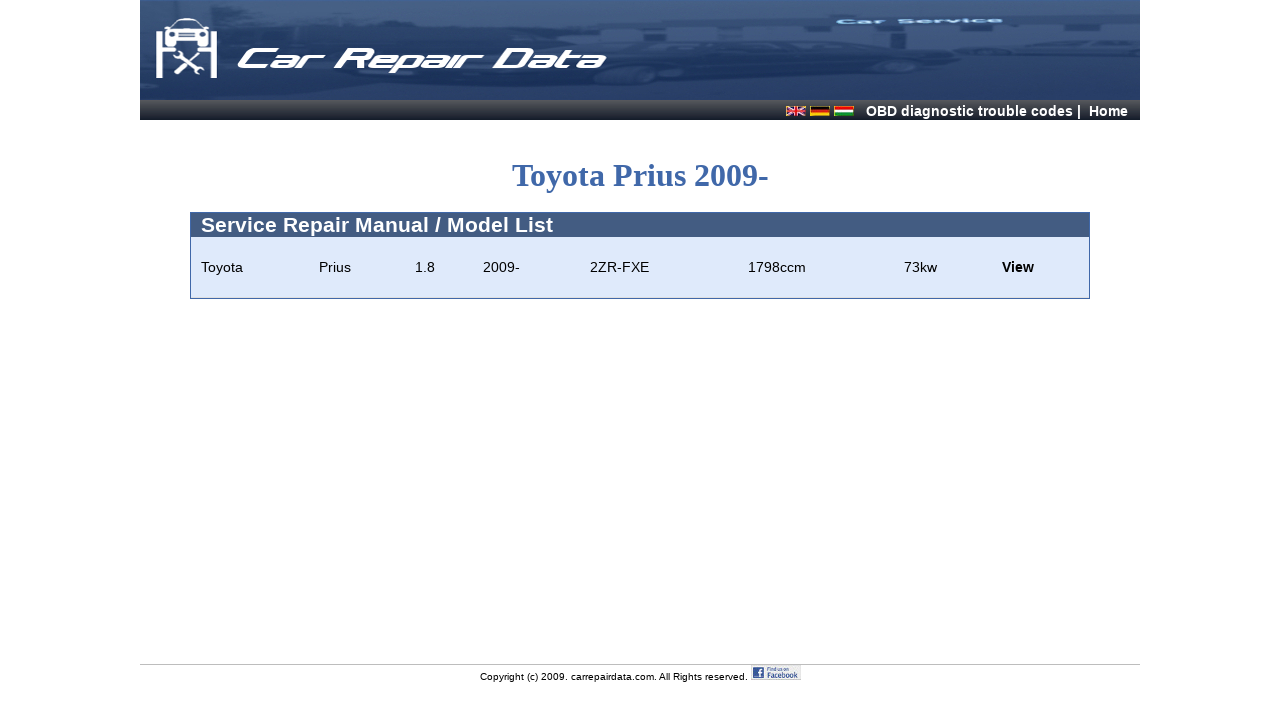

--- FILE ---
content_type: text/html; charset=UTF-8
request_url: https://www.carrepairdata.com/service/repair/manual/eng/toyota/prius_2009-/
body_size: 2745
content:
<!DOCTYPE html PUBLIC "-//W3C//DTD XHTML 1.0 Transitional//EN" "http://www.w3.org/TR/xhtml1/DTD/xhtml1-transitional.dtd">
<html  xmlns="http://www.w3.org/1999/xhtml">
    <head>
<title>Toyota Prius 2009- Model List</title>
<meta name="description" content="Toyota Prius 2009- Car Repair Manual" />
<meta name="keywords" content="Toyota, Prius, Car, Repair, Manual, List" />

<style type="text/css">
    html {
	height: 100%;
	    }
	        body {
	    	height: 100%;
	    	    margin: 0px;
	    		padding: 0px;
	    		    }
	    		    </style>
	
	<meta name="viewport" content="width=device-width, initial-scale=1.0" />
	<meta http-equiv="Content-Type" content="text/html;charset=UTF-8" />

<script type="text/javascript">
function openurl(thisurl)
{
var index = thisurl.selectedIndex;

if(index > 0)
{
window.location = thisurl.options[index].value;
}
}
</script>

<style type="text/css">
    table#wrapper { width: 1000px; }
    #wrapper1 { width: 1000px; }
    .span_style{font-size:120%;padding-left:20px;}
    .adslot_1 { width: 1000px; height: 90px; }
    #header_img{width:100%;height:100px;background-image:url(https://www.carrepairdata.com/icon/top12blur_1000x100.jpg);}
    div.main_left1{
	width: 760px;
    }
    div.main_right1{
	width: 220px;
	float:left;
    }
    table.table_generation1{
	font-size:14px;
    }
    a.listview:link {
	font-weight: bold;font-size:14px; color: #000000; text-decoration: none;
    }
    a.listview:active {
	font-weight: bold;font-size:14px; color: #000000; text-decoration: none;
    }
    a.listview:visited {
	font-weight: bold;font-size:14px; color: #000000; text-decoration: none;
    }
    a.listview:hover {
	font-weight: bold;font-size:14px; color: #bdbdbd; text-decoration: none;
    }
A.home2:link {
    FONT-FAMILY: Arial, Verdana;FONT-SIZE:12px; COLOR: #000000; TEXT-DECORATION: none;background-color:transparent;
}
A.home2:active {
    FONT-FAMILY: Arial, Verdana;FONT-SIZE:12px; COLOR: #000000; TEXT-DECORATION: none;background-color:transparent;
}
A.home2:visited {
    FONT-FAMILY: Arial, Verdana;FONT-SIZE:12px; COLOR: #000000; TEXT-DECORATION: none;background-color:transparent;
}
A.home2:hover {
    FONT-FAMILY: Arial, Verdana;FONT-SIZE:12px; COLOR: #000000; TEXT-DECORATION: none;background-color:transparent;
}

    @media only screen and (max-width : 1023px) {
	table#wrapper { width: 600px; }
	#wrapper1 { width: 600px; }
	.span_style{padding-left:20px;}
	.adslot_1 { width: 600px; height: 90px; }
	#header_img{width:100%;height:100px;background-image:url(https://www.carrepairdata.com/icon/top12blur_600x100.jpg);}
	div.main_left1{
	    width: 760px;
	}
	div.main_right1{
	    width: 220px;
	    float:left;
	}
	table.table_generation1{
	    font-size:14px;
	}
	a.listview:link {
	    font-weight: bold;font-size:14px; color: #000000; text-decoration: none;
	}
	a.listview:active {
	    font-weight: bold;font-size:14px; color: #000000; text-decoration: none;
	}
	a.listview:visited {
	    font-weight: bold;font-size:14px; color: #000000; text-decoration: none;
	}
	a.listview:hover {
	    font-weight: bold;font-size:14px; color: #bdbdbd; text-decoration: none;
	}
    }
    @media only screen and (max-width : 759px) {
	table#wrapper { width: 100%; }
	#wrapper1 { width: 100%; }
	#h1_style{font-size:150%;}
	#h2_style{font-size:100%;}
	.span_style{font-size:80%;padding-left:14px;}
	.table_td11{font-size:80%;}
	.table_td21{font-size:80%;}
	.img_style{width:240px;}
	.adslot_1 { width: 100%; height: 60px; }
	#header_img{width:100%;height:80px;background-image:url(https://www.carrepairdata.com/icon/top12blur_600x100.jpg);}
	div.main_left1{
	    width: 100%;
	}
	div.main_right1{
	    width: 100%;
	    clear:both;
	}
	table.table_generation1{
	    font-size:12px;
	}
	a.listview:link {
	    font-weight: bold;font-size:12px; color: #000000; text-decoration: none;
	}
	a.listview:active {
	    font-weight: bold;font-size:12px; color: #000000; text-decoration: none;
	}
	a.listview:visited {
	    font-weight: bold;font-size:12px; color: #000000; text-decoration: none;
	}
	a.listview:hover {
	    font-weight: bold;font-size:12px; color: #bdbdbd; text-decoration: none;
	}
    }
    @media only screen and (max-width : 479px) {
	table#wrapper { width: 100%; }
	#wrapper1 { width: 100%; }
	#h1_style{font-size:150%;}
	#h2_style{font-size:100%;}
	.span_style{font-size:80%;padding-left:14px;}
	.table_td11{font-size:80%;}
	.table_td21{font-size:80%;}
	.img_style{width:240px;}
	.adslot_1 { width: 100%; height: 60px; }
	#header_img{width:100%;height:80px;background-image:url(https://www.carrepairdata.com/icon/top12blur_600x100.jpg);}
	div.main_left1{
	    width: 100%;
	}
	div.main_right1{
	    width: 100%;
	    clear:both;
	}
	table.table_generation1{
	    font-size:10px;
	}
	a.listview:link {
	    font-weight: bold;font-size:12px; color: #000000; text-decoration: none;
	}
	a.listview:active {
	    font-weight: bold;font-size:12px; color: #000000; text-decoration: none;
	}
	a.listview:visited {
	    font-weight: bold;font-size:12px; color: #000000; text-decoration: none;
	}
	a.listview:hover {
	    font-weight: bold;font-size:12px; color: #bdbdbd; text-decoration: none;
	}
    }

    @media only screen and (max-width : 320px) {
	table#wrapper { width: 300px; }
	#wrapper1 { width: 300px; }
	#h1_style{font-size:150%;}
	#h2_style{font-size:100%;}
	.span_style{font-size: 70%;padding-left:10px;}
	.table_td11{font-size:60%;}
	.table_td21{font-size:60%;}
	.img_style{width:240px;}
	.adslot_1 { width: 300px; height: 50px; }
	#header_img{width:100%;height:60px;background-image:url(https://www.carrepairdata.com/icon/top12blur_300x60.jpg);}
	div.main_left1{
	    width: 320px;
	}
	div.main_right1{
	    width: 320px;
	    clear:both;
	}
	table.table_generation1{
	    font-size:10px;
	}
	a.listview:link {
	    font-weight: bold;font-size:8px; color: #000000; text-decoration: none;
	}
	a.listview:active {
	    font-weight: bold;font-size:8px; color: #000000; text-decoration: none;
	}
	a.listview:visited {
	    font-weight: bold;font-size:8px; color: #000000; text-decoration: none;
	}
	a.listview:hover {
	    font-weight: bold;font-size:8px; color: #bdbdbd; text-decoration: none;
	}
A.home2:link {
    FONT-FAMILY: Arial, Verdana;FONT-SIZE:12px; COLOR: #000000; TEXT-DECORATION: none;background-color:#000000;
}
A.home2:active {
    FONT-FAMILY: Arial, Verdana;FONT-SIZE:12px; COLOR: #000000; TEXT-DECORATION: none;background-color:#000000;
}
A.home2:visited {
    FONT-FAMILY: Arial, Verdana;FONT-SIZE:12px; COLOR: #000000; TEXT-DECORATION: none;background-color:#000000;
}
A.home2:hover {
    FONT-FAMILY: Arial, Verdana;FONT-SIZE:12px; COLOR: #000000; TEXT-DECORATION: none;background-color:#000000;
}
    }
    
    
TD.marke2 {
     FONT-FAMILY: Arial, Verdana;FONT-WEIGHT: bold;FONT-SIZE: 12px;
}


TD.carlist {

     border-collapse:collapse;
     FONT-FAMILY: Arial, Verdana;FONT-SIZE: medium;

}

Table.data {

     border-collapse:collapse;
     FONT-FAMILY: Arial, Verdana;FONT-SIZE: medium;

}

.table_td1 {
    padding-left: 10px; line-height: 20px;background-color: #dfeafb;
}
.table_td2 {
    padding-left: 10px; line-height: 20px;background-color: #fbf4df;
}

A.home:link {
    FONT-FAMILY: Arial, Verdana;FONT-SIZE:12px; COLOR: #000000; TEXT-DECORATION: none;
}
A.home:active {
    FONT-FAMILY: Arial, Verdana;FONT-SIZE:12px; COLOR: #000000; TEXT-DECORATION: none;
}
A.home:visited {
    FONT-FAMILY: Arial, Verdana;FONT-SIZE:12px; COLOR: #000000; TEXT-DECORATION: none;
}
A.home:hover {
    FONT-FAMILY: Arial, Verdana;FONT-SIZE:12px; COLOR: #000000; TEXT-DECORATION: none;
}


A.marklist:link {
    FONT-WEIGHT: bold;FONT-SIZE:14px; COLOR: #000000; TEXT-DECORATION: none;
}
A.marklist:active {
    FONT-WEIGHT: bold;FONT-SIZE:14px; COLOR: #000000; TEXT-DECORATION: none;
}
A.marklist:visited {
    FONT-WEIGHT: bold;FONT-SIZE:14px; COLOR: #000000; TEXT-DECORATION: none;
}
A.marklist:hover {
    FONT-WEIGHT: bold;FONT-SIZE:14px; COLOR: #BDBDBD; TEXT-DECORATION: none;
}

A.listview2:link {
    FONT-WEIGHT: bold;FONT-SIZE:14px; COLOR: #000000; TEXT-DECORATION: none;
}
A.listview2:active {
    FONT-WEIGHT: bold;FONT-SIZE:14px; COLOR: #000000; TEXT-DECORATION: none;
}
A.listview2:visited {
    FONT-WEIGHT: bold;FONT-SIZE:14px; COLOR: #000000; TEXT-DECORATION: none;
}
A.listview2:hover {
    FONT-WEIGHT: bold;FONT-SIZE:14px; COLOR: #BDBDBD; TEXT-DECORATION: none;
}

TD.topmenu {
    background: url("https://www.carrepairdata.com/icon/topmenu.jpg") 0px 0px;
    }
TD.right1 {
    background: url("https://www.carrepairdata.com/icon/rightbackground.jpg") 0px 0px no-repeat;
}
A.contact:link {
    FONT-SIZE:10px; COLOR: #000000; TEXT-DECORATION: none;
}
A.contact:active {
    FONT-SIZE:10px; COLOR: #000000; TEXT-DECORATION: none;
}
A.contact:visited {
    FONT-SIZE:10px; COLOR: #000000; TEXT-DECORATION: none;
}
A.contact:hover {
    FONT-SIZE:10px; COLOR: #000000; TEXT-DECORATION: none;
}
</style>

    </head>

 <body>
    <div id="fb-root"></div>
    <script type="text/javascript">(function(d, s, id) {
	var js, fjs = d.getElementsByTagName(s)[0];
	if (d.getElementById(id)) return;
	js = d.createElement(s); js.id = id;
	js.src = "https:////connect.facebook.net/en_GB/all.js#xfbml=1";
	fjs.parentNode.insertBefore(js, fjs);
	}(document, "script", "facebook-jssdk"));
    </script>


  <table id="wrapper" border="0" cellpadding="0" cellspacing="0" style="height: 100%;margin: 0 auto 0 auto;">


   <tr>

    <td colspan="3" id="header_img" style="text-align:right;">
    </td>

   </tr>
   <tr>
    <td colspan="3" height="20" valign="bottom" style="background-image:url(https://www.carrepairdata.com/icon/topmenu2.jpg);background-repeat:repeat-x;repeat-y;">
<div style="text-align: right;">
	 <a href="https://www.carrepairdata.com/service/repair/manual/eng/toyota/prius_2009-/"><img src="https://www.carrepairdata.com/icon/topengflag.jpg" width="20" height="10" border="0" alt="topengflag" /></a>
     	 <a href="https://www.carrepairdata.com/service/repair/manual/ger/toyota/prius_2009-/"><img src="https://www.carrepairdata.com/icon/topgerflag.jpg" width="20" height="10" border="0" alt="topgerflag" /></a>
     	 <a href="https://www.carrepairdata.com/service/repair/manual/hun/toyota/prius_2009-/"><img src="https://www.carrepairdata.com/icon/tophunflag.jpg" width="20" height="10" border="0" alt="tophunflag" /></a>
	 &nbsp;<a href="https://troublecodes.carrepairdata.com/" class="home" style="color: #ffffff;font-family: Arial, Verdana; font-weight: bold; font-size: 14px;">
	 OBD diagnostic trouble codes | </a>	 &nbsp;<a href="https://www.carrepairdata.com/" class="home2" style="color: #ffffff;font-family: Arial, Verdana; font-weight: bold; font-size: 14px;">Home</a>&nbsp;&nbsp;&nbsp;</div>

    </td>
   </tr>
<tr><td colspan="3"><br /><div style="text-align: center;"><h1 style="display: inline;color: #4068a9;">
Toyota Prius 2009-</h1></div><br /><div style="width: 100%;text-align: center;"><table class="table_generation1" width="98%" cellpadding="0" cellspacing="0" style="max-width:900px;border: 1px solid #4068a9;font-family: Arial, Verdana;margin: auto;text-align: left;"><tr><td colspan='8' style='background-color: #435c82;height: 20px;'><h2 style='display: inline;color: #ffffff;padding-left: 10px;'>Service Repair Manual / Model List</h2></td></tr>
<tr><td class='table_td1' style='height:60px;'>Toyota</td>
<td class='table_td1' style='height:60px;'>Prius</td>
<td class='table_td1' style='height:60px;'>1.8</td>
<td class='table_td1' style='height:60px;'>2009-</td>
<td class='table_td1' style='height:60px;'>2ZR-FXE</td>
<td class='table_td1' style='height:60px;'>1798ccm</td>
<td class='table_td1' style='height:60px;'>73kw</td>
<td class='table_td1' style='height:60px;'><a href='https://www.carrepairdata.com/service/repair/manual/eng/toyota/prius/1_8/2009-/2zr-fxe/1798/73/' class='listview'>View</a></td>
</tr><tr><td colspan='8' bgcolor='#dfdfdf' height='1'></td></tr></table><br />
<script async src="//pagead2.googlesyndication.com/pagead/js/adsbygoogle.js"></script>
    <ins class="adsbygoogle" style="display:block" data-ad-client="ca-pub-6007967368632621" data-ad-slot="9482293185" data-ad-format="auto"></ins>
<script>
    (adsbygoogle = window.adsbygoogle || []).push({});
</script>

<br />
</div>
</td></tr>
<tr><td colspan="3" width="100%" height="30"></td></tr>
<tr><td colspan="3" bgcolor="#bdbdbd" width="100%" height="1"></td></tr>
<tr><td colspan="3" style="vertical-align:top;">
<center>
<font face="Arial, Verdana" size="1">Copyright (c) 2009. carrepairdata.com. All Rights reserved.
</font>
<a href="https://www.facebook.com/carrepairdata/"><img src="https://www.carrepairdata.com/images/find_us_on_facebook.jpg" alt="Find us on Facebook" style="border:0;width:50px;height:15px;" /></a>

</center>
</td></tr>
</table>

</body>
</html>


--- FILE ---
content_type: text/html; charset=utf-8
request_url: https://www.google.com/recaptcha/api2/aframe
body_size: 267
content:
<!DOCTYPE HTML><html><head><meta http-equiv="content-type" content="text/html; charset=UTF-8"></head><body><script nonce="kmiZhzLRLkaCcuEBnTiREw">/** Anti-fraud and anti-abuse applications only. See google.com/recaptcha */ try{var clients={'sodar':'https://pagead2.googlesyndication.com/pagead/sodar?'};window.addEventListener("message",function(a){try{if(a.source===window.parent){var b=JSON.parse(a.data);var c=clients[b['id']];if(c){var d=document.createElement('img');d.src=c+b['params']+'&rc='+(localStorage.getItem("rc::a")?sessionStorage.getItem("rc::b"):"");window.document.body.appendChild(d);sessionStorage.setItem("rc::e",parseInt(sessionStorage.getItem("rc::e")||0)+1);localStorage.setItem("rc::h",'1769466623287');}}}catch(b){}});window.parent.postMessage("_grecaptcha_ready", "*");}catch(b){}</script></body></html>